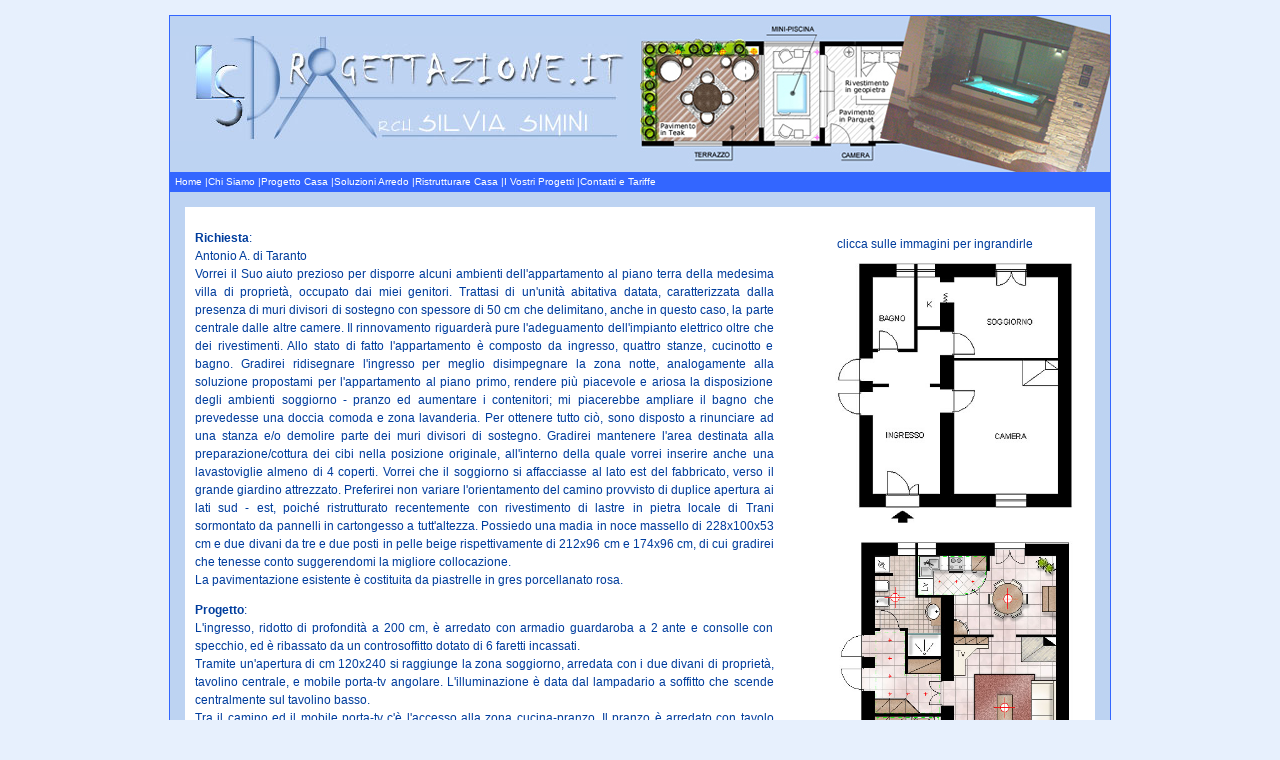

--- FILE ---
content_type: text/html
request_url: https://www.progettazione.it/Progetti/Planim/AnAt2/AnAt2.htm
body_size: 2370
content:
<!DOCTYPE html PUBLIC "-//W3C//DTD XHTML 1.0 Transitional//EN" "http://www.w3.org/TR/xhtml1/DTD/xhtml1-transitional.dtd">
<html xmlns="http://www.w3.org/1999/xhtml">
<head>
<title>Progettazione Arredamento</title>

<script type="text/javascript" src="../../../js/prototype.js"></script>
<script type="text/javascript" src="../../../js/scriptaculous.js?load=effects,builder"></script>
<script type="text/javascript" src="../../../js/lightbox.js"></script>
<link rel="stylesheet" href="../../../css/lightbox.css" type="text/css" media="screen" />

<link rel="stylesheet" href="../../../style.css" type="text/css">
</head>

<body>
<div class="contenuto">
<div class="testata">
<div style="float:left; padding-top:20px;"><a href="http://www.progettazione.it/"><img border="0" src="../../../img/logoA1.jpg" alt="logo progettazione" /></a></div>
<div style="float:right;"><img src="../../../Immagine1.jpg" alt="studio progettazione interni e consulenze arredamenti" /></div>
</div>
<div id="menu">
<ul>
<li><a href="http://www.progettazione.it/">Home | </a></li>
<li><a href="http://www.progettazione.it/chi-siamo.htm">Chi Siamo | </a>
<ul>
<li><a href="http://www.progettazione.it/silvia-simini.htm" class="sotto-chisiamo">Silvia Simini</a></li>
</ul>
</li>
<li><a href="http://www.progettazione.it/progetto-casa.htm">Progetto Casa | </a></li>
<li><a href="http://www.progettazione.it/soluzioni-arredo.htm">Soluzioni Arredo | </a></li>
<li><a href="http://www.progettazione.it/ristrutturare-casa.htm">Ristrutturare Casa | </a>
<ul>
<li><a href="http://www.progettazione.it/ristrutturazione-bagno.htm">Ristrutturazione Bagno</a></li>
<li><a href="http://www.progettazione.it/ristrutturazione-cucina.htm">Ristrutturazione Cucina</a></li>
<li><a href="http://www.progettazione.it/ristrutturazione-soggiorno.htm">Ristrutturazione Soggiorno</a></li>
<li><a href="http://www.progettazione.it/ristrutturazione-camere.htm">Ristrutturazione Camere/Camerette</a></li>
</ul>
</li>
<li><a href="http://www.progettazione.it/vostri-progetti.htm">I Vostri Progetti | </a></li>
<!--li><a href="http://www.progettazione.it/richiesta-progetto.htm">Richiesta Progetto | </a></li--><li><a href="http://www.progettazione.it/contatti.htm">Contatti e Tariffe</a></li>
</ul>
</div>
<div class="corpo">
<div style="float:left; width:65%;">
<p><strong>Richiesta</strong>:<br />
  Antonio A. di Taranto<br />
  Vorrei il Suo aiuto prezioso per disporre alcuni ambienti dell'appartamento al piano terra della medesima villa di propriet&agrave;, occupato dai miei genitori. Trattasi di un'unit&agrave; abitativa datata, caratterizzata dalla presenza di muri divisori di sostegno con spessore di 50 cm che delimitano, anche in questo caso, la parte centrale dalle altre camere. Il rinnovamento riguarder&agrave; pure l'adeguamento dell'impianto elettrico oltre che dei rivestimenti. Allo stato di fatto l'appartamento &egrave; composto da ingresso, quattro stanze, cucinotto e bagno. Gradirei ridisegnare l'ingresso per meglio disimpegnare la zona notte, analogamente alla soluzione propostami per l'appartamento al piano primo, rendere pi&ugrave; piacevole e ariosa la disposizione degli ambienti soggiorno - pranzo ed aumentare i contenitori; mi piacerebbe ampliare il bagno che prevedesse una doccia comoda e zona lavanderia. Per ottenere tutto ci&ograve;, sono disposto a rinunciare ad una stanza e/o demolire parte dei muri divisori di sostegno. Gradirei mantenere l'area destinata alla preparazione/cottura dei cibi nella posizione originale, all'interno della quale vorrei inserire anche una lavastoviglie almeno di 4 coperti. Vorrei che il soggiorno si affacciasse al lato est del fabbricato, verso il grande giardino attrezzato. Preferirei non variare l'orientamento del camino provvisto di duplice apertura ai lati sud - est, poich&eacute; ristrutturato recentemente con rivestimento di lastre in pietra locale di Trani sormontato da pannelli in cartongesso a tutt'altezza. Possiedo una madia in noce massello di 228x100x53 cm e due divani da tre e due posti in pelle beige rispettivamente di 212x96 cm e 174x96 cm, di cui gradirei che tenesse conto suggerendomi la migliore collocazione.<br />
  La pavimentazione esistente &egrave; costituita da piastrelle in gres porcellanato rosa.</p>
<p><strong>Progetto</strong>:<br />
  L'ingresso, ridotto di profondit&agrave; a 200 cm, &egrave; arredato con armadio guardaroba a 2 ante e consolle con specchio, ed &egrave; ribassato da un controsoffitto dotato di 6 faretti incassati.<br />
  Tramite un'apertura di cm 120x240 si raggiunge la zona soggiorno, arredata con i due divani di propriet&agrave;, tavolino centrale, e mobile porta-tv angolare. L'illuminazione &egrave; data dal lampadario a soffitto che scende centralmente sul tavolino basso.<br />
  Tra il camino ed il mobile porta-tv c'&egrave; l'accesso alla zona cucina-pranzo. Il pranzo &egrave; arredato con tavolo rotondo da 120 cm di diametro corredato da 6 sedie, madia di propriet&agrave;, e vetrinetta angolare. Il lampadario a soffitto &egrave; posizionato sul tavolo da pranzo.<br />
  La cucina si trova rialzata di 15 cm ed &egrave; ribassata da un controsoffitto, dotato di 3 faretti incassati, che ingloba l'architrave che sostituisce il muro portante eliminato. Si compone di lavastoviglie, lavello su base d'angolo, base da 30 cm, piano cottura su base da  60 cm con forno, base da 30 cm, e frigorifero. Una paretina chiude la composizione a lato della porta-finestra. Il pavimento rialzato &egrave; in gres porcellanato in tonalit&agrave; bianca o rosa posizionato diagonalmente e di misura 30x30cm.<br />
  Di fronte al divano a tre posti si trova la porta a due ante in vetro decorato (da 100 cm totali) da cui si accede al disimpegno della zona notte e servizi. Anche qui il controsoffitto &egrave; ribassato e dotato di 6 faretti incassati posizionati ad L. E' arredato con un armadio a muro da 130x60 cm e con un ulteriore armadio a due ante + terminale obliquo.<br />
  Il bagno &egrave; stato ingrandito sottraendo parte dello spazio dell'angolo cottura e parte del disimpegno. E' arredato con una grande doccia da 130x90 cm (in cui &egrave; possibile posizionare anche un'adeguata seduta), lavabo d'appoggio su mobile da 90 cm, sanitari, e lavatrice nascosta da una paretina da 70 cm.<br />
  Le porte d'accesso alle camere non sono state spostate.<br />
  Per il colore delle pareti si pu&ograve; giocare con una soluzione un po' particolare: un colore RAL 3012 rosso beige fino a 100 cm d'altezza e un colore RAL 9001 bianco crema per tutta la parte superiore compreso il soffitto, riproponendo il colore pi&ugrave; scuro (3012) per i controsoffitti.</p>
</div>
<div style="float:right;"><br />&nbsp;&nbsp;&nbsp;&nbsp;clicca sulle immagini per ingrandirle<br /><a href="bn.jpg" rel="lightbox" title="Richiesta Progetto"><img src="bn.jpg" class="galleria" width="250px" alt="Antonio A. di Taranto" /></a><br /><a href="col.jpg" rel="lightbox" title="Soluzione"><img src="col.jpg" class="galleria" width="250px" alt="Antonio A. di Taranto" /></a></div>

</div>
<div class="footer">P.I. 01479830505</div>
</div>

</body>
</html>

--- FILE ---
content_type: text/css
request_url: https://www.progettazione.it/style.css
body_size: 549
content:
@charset "utf-8";
/* CSS Document */
body {
	margin-top:15px;
	padding:0;
	background-color:#e7f0fd;
}

.contenuto {
	width:940px;
	margin:0 auto;
	background-color:#BDD3F2;
	border:thin solid #3366FF;
}

.titolo {
	text-align:center;
	font-family:Arial, Helvetica, sans-serif;
	color:#003D9D;
	font-size:16px;
	font-weight:bold;
	background-image:url(http://www.progettazione.it/Progetti/images/sfondo.jpg);
	width:422px;
	height:25px;
}

.titolo p {
	padding-top:3px;
}

.testata {
	height:156px;
}

.menu {
	background-color:#3366FF;
	height:16px;
	color:#FFFFFF;
	font-size:10px;
	font-family:Verdana, Arial, Helvetica, sans-serif;
	padding-left: 5px;
	padding-top:4px;
}

.menu a, .menu a:visited, .menu a:hover {
	color:#FFFFFF;
	text-decoration:none;
	padding-top:5px;
}

#menu{
	background-color:#3366FF;
	height:16px;
	color:#FFFFFF;
	font-size:10px;
	font-family:Verdana, Arial, Helvetica, sans-serif;
	padding-left: 5px;
	padding-top:4px;
}
#menu ul{
padding:0;
margin:0;
}
#menu li{
position: relative;
float: left;
list-style: none;
margin: 0;
padding:0;
}
#menu li a{
/*width:100px;
height: 30px;*/
display: block;
text-decoration:none;
text-align: center;
/*line-height: 30px;*/
background-color: #3366FF;
color: white;
}
#menu li ul a{
width:230px;
height:25px;
line-height:25px;
text-indent:5px;
text-align:left;
}
#menu li a:hover{
/*background-color: red;*/
}
#menu ul ul{
position: absolute;
/*top: 30px;*/
visibility: hidden;
}
#menu ul li ul li{
}
#menu ul li:hover ul{
visibility:visible;
}

.sotto-chisiamo {
	width:100px !important;
}

.banner {
	text-align:center;
	/*float:right;*/
}

.richiesta {
	margin:5px !important;
}

.corpo {
	font-family:Verdana, Arial, Helvetica, sans-serif;
	font-size:12px;
	margin:5px;
	padding:10px;
	color:#003d9d;
	text-align:justify;
	border-top:10px solid #BDD3F2;
	border-right:10px solid #BDD3F2;
	border-left:10px solid #BDD3F2;
	background-color:#FFFFFF;
	min-height:500px;
	line-height:18px;
	float:left;
}

.corpo2 {
	font-family:Verdana, Arial, Helvetica, sans-serif;
	font-size:12px;
	
	color:#003d9d;
	text-align:justify;
	
}

.corpo2 a, .corpo2 a:hover, .corpo2 a:visited {
	color:#ff8000;
	font-weight:bold;
	text-decoration:none;
}

.corpo h2 {
	font-size:18px;
	margin:0;
	padding:0;
}

.corpo a, .corpo a:hover, .corpo a:visited {
	color:#ff8000;
	font-weight:bold;
	text-decoration:none;
}

.corpo img {
	margin-left:18px;
	margin-right:18px;
	margin-bottom:5px;
}

.galleria {
	margin:5px !important;
}

.footer {
	font-family:Arial, Helvetica, sans-serif;
	font-size:9px;
	color:#003d9d;
	text-align:center;
}

table {
	border-collapse:collapse;
}
#tab-frecce img{
	float:left;
	margin:0;
	padding:0;
}
#tab-frecce td {
	height:5px;
	overflow:hidden;
}